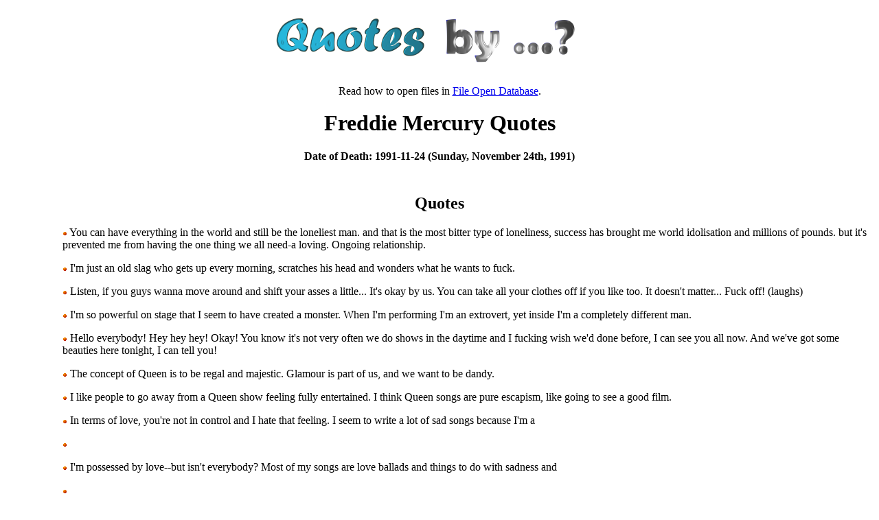

--- FILE ---
content_type: text/html; charset=UTF-8
request_url: https://quotesby.net/Freddie-Mercury
body_size: 6506
content:
<HTML>
<HEAD>
</HEAD>
<BODY>
<!--
<script type="text/javascript"><!--
google_ad_client = "pub-6118534752878572";
google_ad_slot = "5141263366";
google_ad_width = 180;
google_ad_height = 60;
google_cpa_choice = "";
</script>
<!--<script type="text/javascript"
src="http://pagead2.googlesyndication.com/pagead/show_ads.js">
</script>
<script type="text/javascript">
var gaJsHost = (("https:" == document.location.protocol) ? "https://ssl." : "http://www.");
document.write("\<script src='" + gaJsHost + "google-analytics.com/ga.js' type='text/javascript'>\<\/script>" );
</scr ipt>
<script type="text/javascript">
var pageTracker = _gat._getTracker("UA-925513-1");
pageTracker._initData();
pageTracker._trackPageview();
</script>
-->
<DIV width=800px style="margin-left:auto;margin-right:auto;text-align:center">
<A HREF="http://www.quotesby.net"><IMG BORDER=0 SRC="images/head.png"></A>
<TABLE ALIGN=CENTER><TR><TD WIDTH=800px ALIGN=CENTER><HTML>
<HEAD>
<TITLE>freddie mercury Quotes</TITLE>

<H1>Freddie Mercury Quotes</H1><B><B>Date of Death: 1991-11-24 (Sunday, November 24th, 1991)</B><BR><BR><TR><TD>&nbsp;</TD></TR>
<p>Read how to open files in <a href="http://extensionfile.net/database">File Open Database</a>.

<TABLE><TR><TD ALIGN=LEFT><CENTER><H2>Quotes</H2></CENTER><OL><UL>
<P><LI style="list-style-type: none; list-style-image: none;"><IMG SRC="images/small-bullet.gif"> You can have everything in the world and still be the loneliest man. and that is the most bitter type of loneliness, success has brought me world idolisation and millions of pounds. but it's prevented me from having the one thing we all need-a loving. Ongoing relationship.</LI><P><LI style="list-style-type: none; list-style-image: none;"><IMG SRC="images/small-bullet.gif"> I'm just an old slag who gets up every morning, scratches his head and wonders what he wants to fuck.</LI><P><LI style="list-style-type: none; list-style-image: none;"><IMG SRC="images/small-bullet.gif"> Listen, if you guys wanna move around and shift your asses a little... It's okay by us. You can take all your clothes off if you like too. It doesn't matter... Fuck off! (laughs)</LI><P><LI style="list-style-type: none; list-style-image: none;"><IMG SRC="images/small-bullet.gif"> I'm so powerful on stage that I seem to have created a monster. When I'm performing I'm an extrovert, yet inside I'm a completely different man.</LI><P><LI style="list-style-type: none; list-style-image: none;"><IMG SRC="images/small-bullet.gif"> Hello everybody! Hey hey hey! Okay! You know it's not very often we do shows in the daytime and I fucking wish we'd done before, I can see you all now. And we've got some beauties here tonight, I can tell you!</LI><P><LI style="list-style-type: none; list-style-image: none;"><IMG SRC="images/small-bullet.gif"> The concept of Queen is to be regal and majestic. Glamour is part of us, and we want to be dandy.</LI><P><LI style="list-style-type: none; list-style-image: none;"><IMG SRC="images/small-bullet.gif"> I like people to go away from a Queen show feeling fully entertained. I think Queen songs are pure escapism, like going to see a good film.</LI><P><LI style="list-style-type: none; list-style-image: none;"><IMG SRC="images/small-bullet.gif"> In terms of love, you're not in control and I hate that feeling. I seem to write a lot of sad songs because I'm a</LI><P><LI style="list-style-type: none; list-style-image: none;"><IMG SRC="images/small-bullet.gif"> </LI><P><LI style="list-style-type: none; list-style-image: none;"><IMG SRC="images/small-bullet.gif"> I'm possessed by love--but isn't everybody? Most of my songs are love ballads and things to do with sadness and</LI><P><LI style="list-style-type: none; list-style-image: none;"><IMG SRC="images/small-bullet.gif"> </LI><P><LI style="list-style-type: none; list-style-image: none;"><IMG SRC="images/small-bullet.gif"> I fall in love far too quickly and end up getting hurt all the time. I've got scars all over. But I can't help myself because basically I'm a softie I have this hard, macho shell ~which I project on stage but there's a much softer side. too, which melts like butter.</LI><P><LI style="list-style-type: none; list-style-image: none;"><IMG SRC="images/small-bullet.gif"> I can't win. Love is Russian roulette for me. No one loves the real me inside. they're all in love with my fame, my stardom.</LI><P><LI style="list-style-type: none; list-style-image: none;"><IMG SRC="images/small-bullet.gif"> All my lovers asked me why they couldn't replace Mary (Austin) but it's simply impossible. The only friend I've got is Mary and I don't want anybody else. To me, she was my common-law wife. To me, it was a marriage. We believe in each other, that's enough for me. I couldn't fall in love with a man the same way as I have with Mary.</LI><P><LI style="list-style-type: none; list-style-image: none;"><IMG SRC="images/small-bullet.gif"> Montserrat Cabelle is sensational. She has that same kind of emotion as Aretha Franklin. The way she delivers a song is so very natural. It's a very different gift.</LI><P><LI style="list-style-type: none; list-style-image: none;"><IMG SRC="images/small-bullet.gif"> Jimi Hendrix is very important. He's my idol. He sort of epitomizes, from his presentation on stage, the whole works of a rock star. There's no way you can compare him. You either have the magic or you don't. There's no way you can work up to it. There's nobody who can take his place.</LI><P><LI style="list-style-type: none; list-style-image: none;"><IMG SRC="images/small-bullet.gif"> Liza, in terms of sheer talent, just oozes with it. She has sheer energy and stamina, which she gets across the stage, and the way she delivers herself to the public is a good influence. There is a lot to learn from her</LI><P><LI style="list-style-type: none; list-style-image: none;"><IMG SRC="images/small-bullet.gif"> I havent felt the excitement of listening to as well as creating music along with reading and writing for too many years now. I feel guilty beyond words about these things. For example, when we're backstage and the lights go out and the manic roar of the crowds begins, it doesn't affect me the way in which it did for Freddy Mercury who seemed to love, relish in the love and adoration from the crowd, which is something I totally admire and envy.</LI><P><LI style="list-style-type: none; list-style-image: none;"><IMG SRC="images/small-bullet.gif"> If I didn't have Freddie Mercury's lyrics to hold on to as a kid, I don't know where I would be. It taught me about all forms of music. It would open my mind. I never really had a bigger teacher in my whole life.</LI><P><LI style="list-style-type: none; list-style-image: none;"><IMG SRC="images/small-bullet.gif"> The difference between Freddie and almost all the other rock stars was that he was selling the voice.</LI><P><LI style="list-style-type: none; list-style-image: none;"><IMG SRC="images/small-bullet.gif"> Following the enormous conjecture in the press over the last two weeks, I wish to confirm that I have been tested HIV positive and have AIDS. I felt it correct to keep this information private to date to protect the privacy of those around me. However, the time has come now for my friends and fans around the world to know the truth and I hope that everyone will join with my doctors and all those worldwide in the fight against this terrible disease. My privacy has always been very special to me and I am famous for my lack of interviews. Please understand this policy will continue.</LI><P><LI style="list-style-type: none; list-style-image: none;"><IMG SRC="images/small-bullet.gif"> 'The way I look at myself if I ever do is is that I'm a man of extremes. I have a very soft side and a very hard side, and there's no half measures with me .'</LI><P><LI style="list-style-type: none; list-style-image: none;"><IMG SRC="images/small-bullet.gif"> 'I am loved by thousands, but I feel like the loneliest man in the world.'</LI><P><LI style="list-style-type: none; list-style-image: none;"><IMG SRC="images/small-bullet.gif"> 'An interview? Oh, don't be ridiculous.'</LI><P><LI style="list-style-type: none; list-style-image: none;"><IMG SRC="images/small-bullet.gif"> 'I thought we would be huge - and we were.'</LI><P><LI style="list-style-type: none; list-style-image: none;"><IMG SRC="images/small-bullet.gif"> 'I'm as gay as a daffodil, darling.'</LI><P><LI style="list-style-type: none; list-style-image: none;"><IMG SRC="images/small-bullet.gif"> 'I'm just a musical prostitute, my dear!'</LI><P><LI style="list-style-type: none; list-style-image: none;"><IMG SRC="images/small-bullet.gif"> 'Money can't buy happiness, but it can damn well give it!'</LI><P><LI style="list-style-type: none; list-style-image: none;"><IMG SRC="images/small-bullet.gif"> 'The bigger, the better - in everything.'</LI><P><LI style="list-style-type: none; list-style-image: none;"><IMG SRC="images/small-bullet.gif"> 'I never carry money, just like the real Queen. If I fancy something in a shop I always ask someone on our staff to buy it.'</LI><P><LI style="list-style-type: none; list-style-image: none;"><IMG SRC="images/small-bullet.gif"> 'I've made no effort to become a guitar hero because I can't play the fucking guitar!'</LI><P><LI style="list-style-type: none; list-style-image: none;"><IMG SRC="images/small-bullet.gif"> 'I don't like the way my teeth protrude. I'm going to have them done, but I just haven't had the time. Apart from that... I'm perfect.'</LI><P><LI style="list-style-type: none; list-style-image: none;"><IMG SRC="images/small-bullet.gif"> 'Hi, my name is Kim Basinger... ummm, Freddie Mercury.'</LI><P><LI style="list-style-type: none; list-style-image: none;"><IMG SRC="images/small-bullet.gif"> 'We're gonna stay together until we fucking well die, I'm sure we will. I keep wanting to leave, but they won't let me!'</LI><P><LI style="list-style-type: none; list-style-image: none;"><IMG SRC="images/small-bullet.gif"> 'We all have constant rows. We're like four cocks fighting. Ooh it's getting interesting this.'</LI><P><LI style="list-style-type: none; list-style-image: none;"><IMG SRC="images/small-bullet.gif"> 'Does it mean this, does it mean that, that's all anybody wants to know. Fuck them, darling. I say what any decent poet would say if you dared ask him to analyse his work: If you see it, dear, then it's there.'</LI><P><LI style="list-style-type: none; list-style-image: none;"><IMG SRC="images/small-bullet.gif"> 'I enjoy being a bitch. I enjoy being surrounded by bitches. Boredom is the biggest disease in the world, darling. Sometimes I think there must be more to life than rushing round the world like a mad thing getting bored.'</LI><P><LI style="list-style-type: none; list-style-image: none;"><IMG SRC="images/small-bullet.gif"> 'I'm a very emotional person, a person of real extremes, and that's often destructive both to myself and others.'</LI><P><LI style="list-style-type: none; list-style-image: none;"><IMG SRC="images/small-bullet.gif"> 'Fuck today, it's tomorrow.'</LI><P><LI style="list-style-type: none; list-style-image: none;"><IMG SRC="images/small-bullet.gif"> 'I've stopped all that promiscuous lifestyle. I've stopped having sex and started growing tulips.'</LI><P><LI style="list-style-type: none; list-style-image: none;"><IMG SRC="images/small-bullet.gif"> 'You're the last person I'm talking to, so you'll probably get the best interview, darling. I don't want to change the world. For me, happiness is the most important thing and if I'm happy then it shows in my work. In the end, all the mistakes and all the excuses are down to me. I like to feel that I'm just being my honest self and as far as I'm concerned I just want to pack in as much of life and fun, having a good time as much as I can within in the years I have. Well there you are, you have it on tape. Use it. Well that's the nearest I've come to a lot of passion in terms of interviews. How much more have you got? Come on, I'm getting bored.'</LI><P><LI style="list-style-type: none; list-style-image: none;"><IMG SRC="images/small-bullet.gif"> 'I never thought of myself as the leader. The most important person, perhaps.'</LI><P><LI style="list-style-type: none; list-style-image: none;"><IMG SRC="images/small-bullet.gif"> 'The reason we're so successful is my overall charisma, of course.'</LI><P><LI style="list-style-type: none; list-style-image: none;"><IMG SRC="images/small-bullet.gif"> 'May you all have champagne for breakfast.'</LI><P><LI style="list-style-type: none; list-style-image: none;"><IMG SRC="images/small-bullet.gif"> 'If it's planned, it's boring'</LI><P><LI style="list-style-type: none; list-style-image: none;"><IMG SRC="images/small-bullet.gif"> 'I'm just me, you know, just me. I'm very disorganised at times, I'm organised at times and... I'm just me.'</LI><P><LI style="list-style-type: none; list-style-image: none;"><IMG SRC="images/small-bullet.gif"> 'I live life to the full, everyday is Fasching for me' (German Carnival)</LI><P><LI style="list-style-type: none; list-style-image: none;"><IMG SRC="images/small-bullet.gif"> 'I've got a few good friends, a big house and I can go wherever I want whenever I want... but the more money you make the more miserable you get. It just so happens that I have a lot of money.'</LI><P><LI style="list-style-type: none; list-style-image: none;"><IMG SRC="images/small-bullet.gif"> 'Fuck them darling, if they just don't get it!'</LI><P><LI style="list-style-type: none; list-style-image: none;"><IMG SRC="images/small-bullet.gif"> 'Why kill the goose that laid the golden egg?'</LI><P><LI style="list-style-type: none; list-style-image: none;"><IMG SRC="images/small-bullet.gif"> 'I'm not afraid to speak out, and say things that I want to do, or do the things that I want to do, so um, I think in the end, being natural, and being, being actually genuine is what wins.'</LI><P><LI style="list-style-type: none; list-style-image: none;"><IMG SRC="images/small-bullet.gif"> 'If I didn't do this, I, I don't have anything to do, you know. I can't cook, I'm not very good at being a housewife.'</LI><P><LI style="list-style-type: none; list-style-image: none;"><IMG SRC="images/small-bullet.gif"> 'As long as the music is still there, and as long as the people are still buying the music, then, then it's OK. When they stop stop buying our records, then I'll say goodbye and do something else, become a strip artist or something.'</LI><P><LI style="list-style-type: none; list-style-image: none;"><IMG SRC="images/small-bullet.gif"> 'If I had to do it again, yes, why not, why not. I'd do it slightly differently.'</LI><P><LI style="list-style-type: none; list-style-image: none;"><IMG SRC="images/small-bullet.gif"> 'Four old ladies are still rockin' away.'</LI><P><LI style="list-style-type: none; list-style-image: none;"><IMG SRC="images/small-bullet.gif"> 'I hate doing the same things over again, I like to see what's happening now and try and sort of incorporate all those forms into Queen.'</LI><P><LI style="list-style-type: none; list-style-image: none;"><IMG SRC="images/small-bullet.gif"> 'Most of what I like, is for the audience to really feel like they're really there, virtually part of the show.'</LI><P><LI style="list-style-type: none; list-style-image: none;"><IMG SRC="images/small-bullet.gif"> 'From Queen, thank you very much. Sayonara...'</LI><P><LI style="list-style-type: none; list-style-image: none;"><IMG SRC="images/small-bullet.gif"> 'The one Brian did, the George Formby, uh, God what's it called, um... You know the George Formby ukulele number on A Night At The Opera? God I've forgotten the name, um, uh...oh dear. Anyway..it's the, guah, what's it called! A Night At The Opera....ah, I'll think about it in a minute!' (the song Freddie forgot about was Good Company)</LI><P><LI style="list-style-type: none; list-style-image: none;"><IMG SRC="images/small-bullet.gif"> 'This next song is only dedicated to the beautiful people here tonight. That means all of you. Thank you for coming along and making this a great occasion.' -Live Aid, 1985</LI><P><LI style="list-style-type: none; list-style-image: none;"><IMG SRC="images/small-bullet.gif"> 'Okay, what should we do for you now? Let me see. Would you like something a bit softer, something quiet, or something heavier?' -Earls Court, 1977</LI><P><LI style="list-style-type: none; list-style-image: none;"><IMG SRC="images/small-bullet.gif"> 'This is my champagne time, cheers everybody. I was going to make a nice long speech, but forget it. Have champagne for breakfast tomorrow, just go out and buy it' -Earls Court, 1977</LI><P><LI style="list-style-type: none; list-style-image: none;"><IMG SRC="images/small-bullet.gif"> 'I need my fucking water, I don't care!' -Live At Wembley Stadium, 1986</LI><P><LI style="list-style-type: none; list-style-image: none;"><IMG SRC="images/small-bullet.gif"> 'Thanks, thank you my darlings, you load of tarts, thank you. I think it's really interesting doing those acoustic things, don't you think? I think in the future, we might really think about introducing some more. So Brian's going to have to go and write some, because I can't.' -Earls Court, 1977</LI><P><LI style="list-style-type: none; list-style-image: none;"><IMG SRC="images/small-bullet.gif"> ' OK, are you ready to rock? Are you ready to roll with us! OK, let's do it!' - 'Live Killers' album, 1979</LI><P><LI style="list-style-type: none; list-style-image: none;"><IMG SRC="images/small-bullet.gif"> 'Good evening all you rock'n'rollers!' -Earls Court, 1977</LI><P><LI style="list-style-type: none; list-style-image: none;"><IMG SRC="images/small-bullet.gif"> 'I really do feel like being evil tonight.' -Earl's Court, 1977</LI><P><LI style="list-style-type: none; list-style-image: none;"><IMG SRC="images/small-bullet.gif"> 'There's been a lot of rumors lately, about this certain band called Queen...and the rumors are we're gonna split up, what do you think? They're talking from here (he points to his rear end). My apologies, but I'll say what I want, you know what I mean? So forget those rumours, we're going to stay together until we fucking well die so...I keep, I must tell you, I keep wanting to leave, but they won't let me... Also I suppose we are not, we are not bad for four aging Queens, are we? What do you think?... This is a new song, Who Wants To Live Forever...' -Live At Wembley Stadium, 1986</LI><P><LI style="list-style-type: none; list-style-image: none;"><IMG SRC="images/small-bullet.gif"> 'We want you all to have a really good time, it's like a Queen carnival, so enjoy yourself' -Quote to TV audience before rock in rio.</LI><P><LI style="list-style-type: none; list-style-image: none;"><IMG SRC="images/small-bullet.gif"> 'The British music press has taken a beating the last couple of nights from us (...) but they're fucking wankers, they eat shit in the bath.' -London, 1978</LI><P><LI style="list-style-type: none; list-style-image: none;"><IMG SRC="images/small-bullet.gif"> 'Thank you, God bless you, sweet dreams!' -'Live Magic' album, 1986</LI><P><LI style="list-style-type: none; list-style-image: none;"><IMG SRC="images/small-bullet.gif"> 'Hello again, my beauties!...Is it happening? Is everybody okay? Wanna fool around?' -Live at Wembley Stadium, 1986</LI><P><LI style="list-style-type: none; list-style-image: none;"><IMG SRC="images/small-bullet.gif"> 'This shitty guitar never plays the chords I want it to play. It only knows three chords, but let's see what happens. This is for all you lovely, crazy people out there.' - Queen: Live At Wembley Stadium 1986 (intro to 'Crazy Little Thing Called Love')</LI><P><LI style="list-style-type: none; list-style-image: none;"><IMG SRC="images/small-bullet.gif"> 'About ten years ago, I knew three chords on the guitar. Now, in 1982, I know three chords on the guitar.' - Queen on Fire: Live At The Bowl, Milton Keynes 1982 (intro to 'Crazy Little Thing Called Love')</LI><P ALIGN=LEFT><STRONG>freddie mercury</STRONG></UL></OL></TD></TR></TABLE></B>
<P>
<TABLE>
<TR><TH COLSPAN=2 WIDTH=700><H1>Quotes by Famous People</</TH></TR>
<TR><TH WIDTH=50%>Who Were Also Born On </TH><TH WIDTH=50%>Who Also Died On November 24th</TH></TR>
<TR><TD ALIGN=CENTER>
<TABLE>
</TABLE>
</TD><TD ALIGN=CENTER>
<TABLE>
<TR><TD ALIGN=CENTER><A HREF="Freddie-Mercury">Freddie Mercury</A></TD></TR><TR><TD ALIGN=CENTER><A HREF="Georges-Clemenceau">Georges Clemenceau</A></TD></TR></TABLE>
</TD></TR></TABLE>
</DIV>
<P>Copyright &copy; www.quotesby.net
<script type="text/javascript">
var gaJsHost = (("https:" == document.location.protocol) ? "https://ssl." : "http://www.");
document.write("\<script src='" + gaJsHost + "google-analytics.com/ga.js' type='text/javascript'>\<\/script>" );
</script>
<script type="text/javascript" src="/meta-js.php?t=ga&g=7101738-1"></script>
<script defer src="https://static.cloudflareinsights.com/beacon.min.js/vcd15cbe7772f49c399c6a5babf22c1241717689176015" integrity="sha512-ZpsOmlRQV6y907TI0dKBHq9Md29nnaEIPlkf84rnaERnq6zvWvPUqr2ft8M1aS28oN72PdrCzSjY4U6VaAw1EQ==" data-cf-beacon='{"version":"2024.11.0","token":"b8f4114e5e384081b916fb35b759bf41","r":1,"server_timing":{"name":{"cfCacheStatus":true,"cfEdge":true,"cfExtPri":true,"cfL4":true,"cfOrigin":true,"cfSpeedBrain":true},"location_startswith":null}}' crossorigin="anonymous"></script>
</BODY>
</HTML></HTML>
